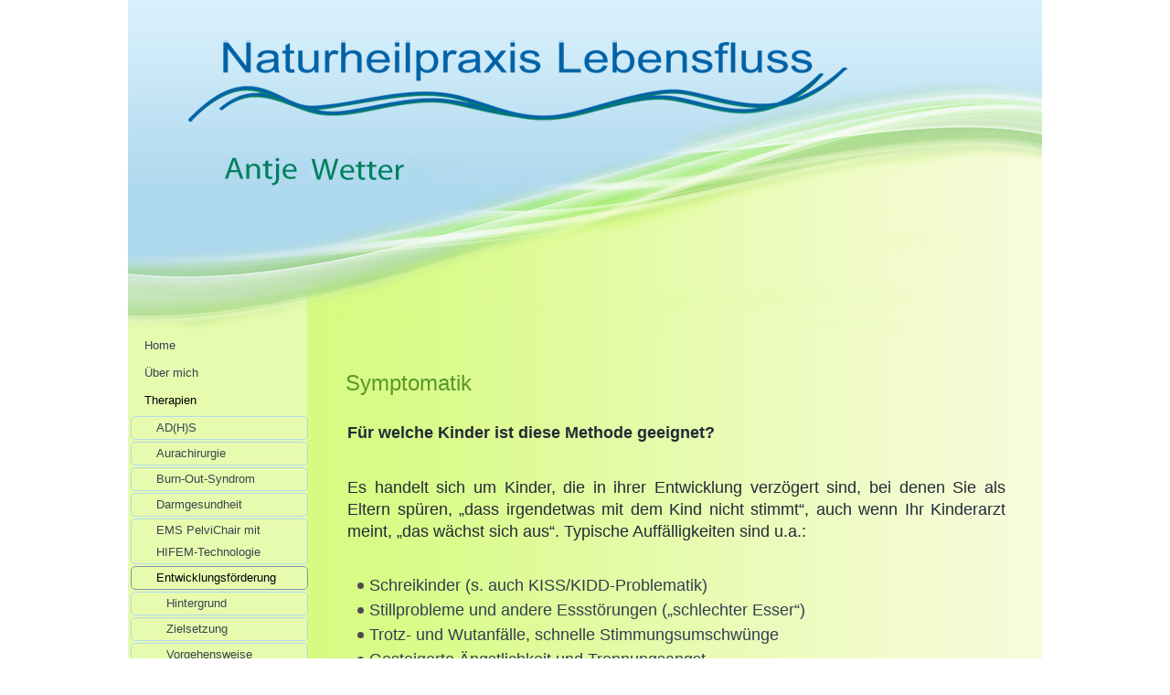

--- FILE ---
content_type: text/html; charset=utf-8
request_url: https://www.naturheilpraxis-lebensfluss.de/therapien/entwicklungsfoerderung/symptomatik
body_size: 3813
content:
<!DOCTYPE html>
<html dir="ltr" lang="de-de">
<head>
    <base href="https://www.naturheilpraxis-lebensfluss.de/therapien/entwicklungsfoerderung/symptomatik" />
	<meta http-equiv="content-type" content="text/html; charset=utf-8" />
	<meta name="keywords" content="Dipperz, Fulda, TCM, traditionelle chinesische Medizin, Schmerzen, Allergie, Rücken, Panik, Depressionen, Migraene, Neurodermitis, Tinnitus, Vitamin C, Kinder, Bluthochdruck, Stress, Burnout, Akupunktur, Ohrakupunktur, Schädelakupunktur, Kraeutertherapie, Moxibustion," />
	<meta name="description" content="Naturheilpraxis Lebensfluss in Dipperz bei Fulda - Antje Reinecke-Wetter - Heilpraktikerin für traditionelle chinesische Medizin" />
	<meta name="generator" content="Joomla! - Open Source Content Management" />
	<title>Symptomatik - Naturheilpraxis Lebensfluss in Dipperz bei Fulda - Heilpraktikerin Antje Wetter</title>
	<script type="application/json" class="joomla-script-options new">{"csrf.token":"30d227854c6f6931453ec7adbbd194ea","system.paths":{"root":"","base":""}}</script>
	<script src="/media/system/js/mootools-core.js?eb566c0972f2f5b459b8507105656c01" type="text/javascript"></script>
	<script src="/media/system/js/core.js?eb566c0972f2f5b459b8507105656c01" type="text/javascript"></script>
	<script src="/media/system/js/mootools-more.js?eb566c0972f2f5b459b8507105656c01" type="text/javascript"></script>

    <link rel="stylesheet" href="/templates/system/css/system.css" />
    <link rel="stylesheet" href="/templates/system/css/general.css" />

    <!-- Created by Artisteer v4.0.0.58475 -->
    
    
    <meta name="viewport" content="initial-scale = 1.0, maximum-scale = 1.0, user-scalable = no, width = device-width">

    <!--[if lt IE 9]><script src="http://html5shiv.googlecode.com/svn/trunk/html5.js"></script><![endif]-->
    <link rel="stylesheet" href="/templates/lebensfluss2013/css/template.css" media="screen">
    <!--[if lte IE 7]><link rel="stylesheet" href="/templates/lebensfluss2013/css/template.ie7.css" media="screen" /><![endif]-->
    <link rel="stylesheet" href="/templates/lebensfluss2013/css/template.responsive.css" media="all">


    <script>if ('undefined' != typeof jQuery) document._artxJQueryBackup = jQuery;</script>
    <script src="/templates/lebensfluss2013/jquery.js"></script>
    <script>jQuery.noConflict();</script>

    <script src="/templates/lebensfluss2013/script.js"></script>
    <script>if (document._artxJQueryBackup) jQuery = document._artxJQueryBackup;</script>
    <script src="/templates/lebensfluss2013/script.responsive.js"></script>
    <link href='http://fonts.googleapis.com/css?family=Open+Sans' rel='stylesheet' type='text/css'>
 
</head>
<body>

<div id="art-main">
    <div class="art-sheet clearfix">
<header class="art-header clearfix">

    <div class="art-shapes">


            </div>


                    
</header>
<div class="art-layout-wrapper clearfix">
                <div class="art-content-layout">
                    <div class="art-content-layout-row">
                        <div class="art-layout-cell art-sidebar1 clearfix">
<div class="art-vmenublock clearfix"><div class="art-vmenublockcontent"><ul class="art-vmenu"><li class="item-101"><a href="/">Home</a></li><li class="item-102"><a href="/ueber-mich">Über mich</a></li><li class="item-103 active deeper parent"><a class=" active" href="/therapien">Therapien</a><ul class="active"><li class="item-153"><a href="/therapien/ad-h-s-aufmerksamkeits-defizit-hyperaktivitaets-syndrom">AD(H)S</a></li><li class="item-192"><a href="/therapien/aurachirurgie">Aurachirurgie</a></li><li class="item-162"><a href="/therapien/burn-out-syndrom">Burn-Out-Syndrom</a></li><li class="item-159 deeper parent"><a href="/therapien/darmgesundheit">Darmgesundheit</a><ul><li class="item-160"><a href="/therapien/darmgesundheit/leaky-gut-syndrom">Leaky Gut Syndrom</a></li><li class="item-161"><a href="/therapien/darmgesundheit/zoelliakie-und-glutenunvertraeglichkeit">Zölliakie und Glutenunverträglichkeit</a></li></ul></li><li class="item-201"><a href="/therapien/ems-pelvichair-hifem-technologie">EMS PelviChair mit HIFEM-Technologie</a></li><li class="item-147 active deeper parent"><a class=" active" href="/therapien/entwicklungsfoerderung">Entwicklungsförderung</a><ul class="active"><li class="item-148"><a href="/therapien/entwicklungsfoerderung/hintergrund">Hintergrund</a></li><li class="item-149"><a href="/therapien/entwicklungsfoerderung/zielsetzung">Zielsetzung</a></li><li class="item-150"><a href="/therapien/entwicklungsfoerderung/vorgehensweise">Vorgehensweise</a></li><li class="item-151 current active"><a class=" active" href="/therapien/entwicklungsfoerderung/symptomatik">Symptomatik</a></li><li class="item-152"><a href="/therapien/entwicklungsfoerderung/bedeutung-gleichgewicht">Bedeutung Gleichgewicht</a></li></ul></li><li class="item-143 deeper parent"><a href="/therapien/kpu-kryptopyrrolurie">KPU         Kryptopyrrolurie</a><ul><li class="item-144"><a href="/therapien/kpu-kryptopyrrolurie/hintergrund">Hintergrund</a></li><li class="item-145"><a href="/therapien/kpu-kryptopyrrolurie/kpu-bei-kindern">KPU bei Kindern</a></li><li class="item-146"><a href="/therapien/kpu-kryptopyrrolurie/kpu-bei-erwachsenen">KPU bei Erwachsenen</a></li></ul></li><li class="item-164"><a href="/therapien/labordiagnostik">Labordiagnostik</a></li><li class="item-202"><a href="/therapien/laser-frequenz-therapie">Laser-Frequenz-Therapie</a></li><li class="item-139"><a href="/therapien/mitochondrientherapie">Mitochondrientherapie</a></li><li class="item-154 deeper parent"><a href="/therapien/nahrungsmittelunvertraeglichkeit">Nahrungsmittel-unverträglichkeit</a><ul><li class="item-155"><a href="/therapien/nahrungsmittelunvertraeglichkeit/hintergrund">Hintergrund</a></li><li class="item-156"><a href="/therapien/nahrungsmittelunvertraeglichkeit/nahrungsmittelallergien-vom-typ-i-sofortreaktionen-ige">Nahrungsmittelallergien vom Typ I (Sofortreaktionen - IgE)</a></li><li class="item-157"><a href="/therapien/nahrungsmittelunvertraeglichkeit/nahrungsmittelallergien-vom-typ-iii-verzoegerte-reaktionen-igg">Nahrungsmittelallergien vom Typ III (Verzögerte Reaktionen - IgG)</a></li><li class="item-158"><a href="/therapien/nahrungsmittelunvertraeglichkeit/spezielle-diagnostik">Spezielle Diagnostik</a></li></ul></li><li class="item-140"><a href="/therapien/naturidentische-hormonberatung-nach-rimkus">Naturidentische Hormonberatung nach Rimkus®</a></li><li class="item-163"><a href="/therapien/orthomolekulare-medizin">Orthomolekulare Medizin</a></li><li class="item-138"><a href="/therapien/spagyrik">Spagyrik</a></li><li class="item-114"><a href="/therapien/systemische-beratung">Systemische Beratung</a></li><li class="item-105 deeper parent"><a href="/therapien/traditionelle-chinesische-medizin">Traditionelle Chinesische Medizin</a><ul><li class="item-106"><a href="/therapien/traditionelle-chinesische-medizin/akupunktur">Akupunktur</a></li><li class="item-107"><a href="/therapien/traditionelle-chinesische-medizin/ohrakupunktur">Ohrakupunktur</a></li><li class="item-109"><a href="/therapien/traditionelle-chinesische-medizin/schaedelakupunktur">Schädelakupunktur</a></li><li class="item-110"><a href="/therapien/traditionelle-chinesische-medizin/laserakupunktur">Laserakupunktur</a></li><li class="item-108"><a href="/therapien/traditionelle-chinesische-medizin/pneumatische-pulsationstherapie">Pneumatische Pulsationstherapie</a></li><li class="item-111"><a href="/therapien/traditionelle-chinesische-medizin/moxibustion">Moxibustion</a></li><li class="item-112"><a href="/therapien/traditionelle-chinesische-medizin/ernaehrung">Ernährung</a></li><li class="item-113"><a href="/therapien/traditionelle-chinesische-medizin/kraeutertherapie">Kräutertherapie</a></li></ul></li><li class="item-203"><a href="/therapien/young-living-oele">Young Living Öle</a></li></ul></li><li class="item-104"><a href="/galerie">Galerie</a></li><li class="item-118"><a href="/kosten">Kosten</a></li><li class="item-119"><a href="/anfahrt-kontakt">Anfahrt / Kontakt</a></li><li class="item-165"><a href="/partner">Partner</a></li><li class="item-120"><a href="/impressum">Impressum</a></li><li class="item-141"><a href="/downloads">Downloads</a></li><li class="item-142"><a href="/datenschutz">Datenschutz</a></li></ul></div></div><div class="art-block clearfix"><div class="art-blockcontent"><div class="newsflash">
	</div></div></div>



                        </div>

                        <div class="art-layout-cell art-content clearfix">
<article class="art-post art-messages"><div class="art-postcontent clearfix"><div id="system-message-container">
	</div>
</div></article><div class="item-page"><article class="art-post"><h2 class="art-postheader"><a href="/therapien/entwicklungsfoerderung/symptomatik">Symptomatik</a></h2><div class="art-postcontent clearfix"><div class="art-article"><div id="stacks_in_45_page11" class="stacks_in text_stack"><span style="font-size: medium;"><strong><span style="font-size: large;"><br />Für welche Kinder ist diese Methode geeignet?</span><br /><br /></strong></span></div>
<div id="stacks_out_9_page11" class="stacks_out">
<div id="stacks_in_9_page11" class="stacks_in float_right_stack" style="text-align: justify;">
<p align="justify"><span style="font-size: large;">Es handelt sich um Kinder, die in ihrer Entwicklung verzögert sind, bei denen Sie als Eltern spüren, „dass irgendetwas mit dem Kind nicht stimmt“, auch wenn Ihr Kinderarzt meint, „das wächst sich aus“. Typische Auffälligkeiten sind u.a.:</span><br /><br /></p>
<ul class="disc">
<li><span style="font-size: large;">Schreikinder (s. auch KISS/KIDD-Problematik)</span></li>
<li><span style="font-size: large;">Stillprobleme und andere Essstörungen („schlechter Esser“)</span></li>
<li><span style="font-size: large;">Trotz- und Wutanfälle, schnelle Stimmungsumschwünge</span></li>
<li><span style="font-size: large;">Gesteigerte Ängstlichkeit und Trennungsangst</span></li>
<li><span style="font-size: large;">Verzögerung in der Sprach- und Bewegungsentwicklung</span></li>
<li><span style="font-size: large;">Ungeschicklichkeit, Stolperkind</span></li>
<li><span style="font-size: large;">Einnässen</span></li>
</ul>
<br /><span style="font-size: large;">Das Zusammenleben mit diesen Kindern ist anstrengend und für Eltern oft eine harte Belastungsprobe, zumal die Ursachen in der eigenen Unfähigkeit vermutet werden. Mit der Einschulung verstärken sich die Schwierigkeiten meistens noch. Merkmale dieser Störungen beim Kind können u.a. sein:</span><br /><br />
<ul class="disc">
<li><span style="font-size: large;">Probleme beim Erlernen von Lesen, Schreiben oder Rechnen trotz normaler bis hoher Intelligenz</span></li>
<li><span style="font-size: large;">Langsamkeit beim Bewältigen aller Aufgaben</span></li>
<li><span style="font-size: large;">Schwierigkeiten bei logischen Abfolgen</span></li>
<li><span style="font-size: large;">Konzentrationsschwäche, Ablenkbarkeit</span></li>
<li><span style="font-size: large;">Auffällige Sitzhaltungen beim Schreiben, kann nicht richtig sitzen</span></li>
<li><span style="font-size: large;">Falsche Stifthaltung, kann Zeilen nicht einhalten, krakelige Schrift</span></li>
<li><span style="font-size: large;">Verdreht Buchstaben und Zahlen oder lässt sie aus</span></li>
<li><span style="font-size: large;">Liest ungern, ermüdet schnell, erfasst den Sinn des Textes nicht</span></li>
<li><span style="font-size: large;">Verhaltensprobleme (Aggressivität, Ängstlichkeit, Kontaktarmut)</span></li>
<li><span style="font-size: large;">Unkoordinierte Bewegungsabläufe und Gleichgewichtsstörungen</span></li>
<li><span style="font-size: large;">Nur in Bewegung, kann nicht still sitzen, „hyperaktiv“</span></li>
</ul>
<br /><span style="font-size: large;">Die hier beschriebenen Auffälligkeiten können typische Folgen neurophysiologischer Entwicklungsverzögerung sein, erkennbar auch an den Restreaktionen frühkindlicher Reflexe, die spätestens ab dem 3. Lebensjahr bei altersgerechter Entwicklung nicht mehr auslösbar sein sollten.</span></div>
</div> </div></div></article></div>


                        </div>
                    </div>
                </div>
            </div>

<footer class="art-footer clearfix"><!-- begin nostyle -->
<div class="art-nostyle">
<!-- begin nostyle content -->
<div class="newsflash">
			

	

	<div style="text-align: left;"><img src="/images/bilder/slogan.png" border="0" title="Wo freier Fluss herrscht, gibt es keine Schmerzen." /></div>

	</div>
<!-- end nostyle content -->
</div>
<!-- end nostyle -->
</footer>

    </div>
    
</div>
    <p class="art-page-footer">
        <span id="art-footnote-links"><a href="https://www.joomla-spezialist.de/joomla-service/joomla-support" target="_blank" rel="noopener" title="Supported by joomla-spezialist.de" style="text-decoration:none">Joomla Support</a> by <a href="https://www.joomla-spezialist.de" target="_blank" rel="noopener" title="Supported by joomla-spezialist.de" style="text-decoration:none">joomla-spezialist.de</a></span>
    </p>
</div>


</body>
</html>